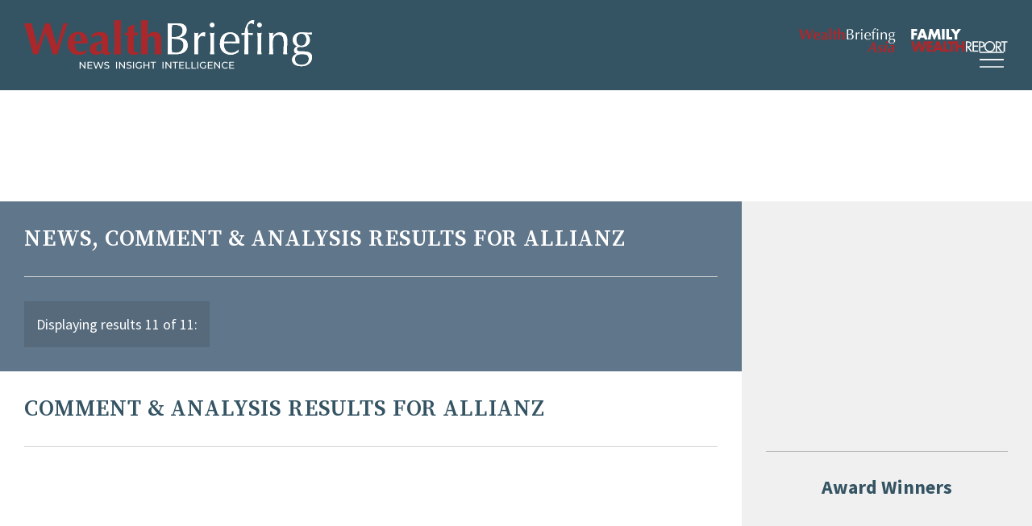

--- FILE ---
content_type: text/html; charset=UTF-8
request_url: https://www.wealthbriefing.com/html/section.php?lim=10&str=70&type=&category=&keywords=Allianz&industryviews=&title=Allianz&region=
body_size: 7860
content:
<!DOCTYPE html>
<html lang="en" >
<head>
<meta name= "robots" content= "follow, noindex">
	<link rel="preconnect" href="https://fonts.gstatic.com">
	<link rel="preconnect" href="https://fonts.googleapis.com">
	<link rel="preconnect" href="https://stats.g.doubleclick.net">
	<link rel="preconnect" href="https://securepubads.g.doubleclick.net">
	<link rel="preconnect" href="https://ssl.google-analytics.com">
	<link rel="preconnect" href="https://www.google-analytics.com">
	<link rel="preconnect" href="https://ajax.googleapis.com">	
<script>(function(w,d,s,l,i){w[l]=w[l]||[];w[l].push({'gtm.start':
new Date().getTime(),event:'gtm.js'});var f=d.getElementsByTagName(s)[0],
j=d.createElement(s),dl=l!='dataLayer'?'&l='+l:'';j.async=true;j.src=
'https://www.googletagmanager.com/gtm.js?id='+i+dl;f.parentNode.insertBefore(j,f);
})(window,document,'script','dataLayer','GTM-N289V7M');</script>
<title>WealthBriefing - Private Banking News and Wealth Management News and Features</title>
<link rel="shortcut icon" type="image/x-icon" href="images/icon.png">
<META http-equiv="Content-type" content="text/html; charset=iso-8859-1">
<meta name="viewport" content="width=device-width; initial-scale=1.0">
<meta http-equiv="content-type" content="text/html; charset=ISO-8859-1"></meta>
<META NAME="Description" CONTENT=" WealthBriefing provides news, features and information for the wealth management and private banking industries.In-depth industry profiles and authoritative commentary ensures that WealthBriefing is the premier supplier of news, content and analysis for wealth managers and private client professionals. Owned by ClearView Publishing, the leading supplier of information about alternative investment, asset management,tax, hedge funds and the high net worth markets">

<META NAME="Keywords" CONTENT="WealthBriefing,Wealth,Wealth briefing,Wealth management,Private clients,Private client management,Private wealth,Private banking,Private banks,Private asset managers,Private asset management,Fund management,Asset management,Hedge funds,Fund of funds,Fund of hedge funds,Alternative assets,CTA,Financial services compliance,Money laundering,Trusts,Estates,Private client tax,Inheritance tax,Money management,Wealthy,Asset allocation,Global wealth management,Private client stock broking,Private equity,Wealth strategy,Wealth allocation strategy,Succession planning,Estate planning,Family office,High net worth,High net worth individuals,Ultra high net worth individuals,HNWs,UHNWs,Multi-family office,Investments,Offshore,Financial planning,Mass affluent,Premier banking,Investment strategies,Managed futures,Portfolio management,Portfolio strategies,Technical analysis,Hedge fund performance,Hedge fund strategies,Fund performance,">


<!--[if lt IE 9]>
	<script src="http://html5shim.googlecode.com/svn/trunk/html5.js"></script>
<![endif]-->
<!--[if lt IE 9]>
	<script src="http://css3-mediaqueries-js.googlecode.com/svn/trunk/css3-mediaqueries.js"></script>
<![endif]-->
<script src="https://ajax.googleapis.com/ajax/libs/jquery/3.7.1/jquery.min.js"></script>
<link rel="stylesheet" href="css/main.css" />
<script src="https://kit.fontawesome.com/e0fe93994e.js" crossorigin="anonymous" defer></script>
<!-- Start cookieyes banner --> <script id="cookieyes" type="text/javascript" src="https://cdn-cookieyes.com/client_data/e545f25d435d3b4467bbf46d/script.js"></script> <!-- End cookieyes banner -->
<script type="text/javascript" src="js/kube.min.js"></script>
<!--<link rel="stylesheet" href="js/flexslider/flexslider.css" type="text/css">
<script type="text/javascript" src="js/flexslider/jquery.flexslider.js"></script>-->
<!--<script type="text/javascript" charset="utf-8">
	// Initiate carousel content
	$(window).load(function() {
		$('.flexslider').flexslider({
			animation: "slide",
			controlNav: false,
			directionNav: true
		});
	});
</script>-->


<script type='text/javascript'>
  (function() {
    var useSSL = 'https:' == document.location.protocol;
    var src = (useSSL ? 'https:' : 'http:') +
        '//www.googletagservices.com/tag/js/gpt.js';
    document.write('<scr' + 'ipt src="' + src + '"></scr' + 'ipt>');
  })();
</script>

<script async src="https://securepubads.g.doubleclick.net/tag/js/gpt.js" crossorigin="anonymous"></script>
<script type='text/javascript'>
  googletag.cmd.push(function() {
    googletag.defineSlot('/2957538/WB_Halfpage_ROS', [300, 600], 'div-gpt-ad-1465196727627-1').addService(googletag.pubads());
    googletag.defineSlot('/2957538/WB_Top_MPU_ROS', [300, 250], 'div-gpt-ad-1465196727627-4').addService(googletag.pubads());
    googletag.defineSlot('/2957538/WB_Leaderboard_ROS', [728, 90], 'div-gpt-ad-1465196727627-5').addService(googletag.pubads());
    googletag.defineSlot('/2957538/WB_Award_Winners_MPU_ROS', [300, 250], 'div-gpt-ad-1575012217997-0').addService(googletag.pubads());
	googletag.defineSlot('/2957538/WB_WealthTalk_Awards_MPU_ROS', [300, 250], 'div-gpt-ad-1615981236380-0').addService(googletag.pubads());
	googletag.defineSlot('/2957538/WB_WealthTalk_MPU_ROS', [300, 250], 'div-gpt-ad-1615981349241-0').addService(googletag.pubads());
	googletag.defineSlot('/2957538/WB_Another_MPU_ROS', [300, 250], 'div-gpt-ad-1615981440503-0').addService(googletag.pubads());
	googletag.defineSlot('/2957538/WB_MPU_Position3_ROS', [300, 250], 'div-gpt-ad-1752680654276-0').addService(googletag.pubads());
	googletag.defineSlot('/2957538/WB_MPU_Position4_ROS', [300, 250], 'div-gpt-ad-1752680737532-0').addService(googletag.pubads());
	googletag.defineSlot('/2957538/WB_MPU_Position5_ROS', [300, 250], 'div-gpt-ad-1752680843182-0').addService(googletag.pubads());
    googletag.enableServices();
  });
</script>


<script>
function myFunction() {
    var x = "Total Width: " + screen.width + "px";
    document.getElementById("demo").innerHTML = x;
}
</script>
<!--[if lt IE 9]>
	<script src="http://html5shim.googlecode.com/svn/trunk/html5.js"></script>
<![endif]-->
<!--[if lt IE 9]>
	<script src="http://css3-mediaqueries-js.googlecode.com/svn/trunk/css3-mediaqueries.js"></script>
<![endif]-->
</head>

<body onload="myFunction()">
<!-- Google Tag Manager (noscript) -->
<noscript><iframe src="https://www.googletagmanager.com/ns.html?id=GTM-N289V7M"
height="0" width="0" style="display:none;visibility:hidden"></iframe></noscript>
<!-- End Google Tag Manager (noscript) -->
<div class="search">
	<form method="get" action="section.php" name="input" class="searchform">
		<fieldset>
		<input type="text" name="keywords">
		<button type="submit" value="Search" id="searchbtn"><i class="far fa-search"></i></button>
		<!--<a href="section.php" title="Advanced search">Advanced search</a>-->
		</fieldset>
	</form>
</div>
<div class="mobile-nav">
	<nav class="main-menu">
	<ul>
		<li id="homenav"><a href="/" title="">Home</a>
		<li id="contactnav" class="sub-nav gen"><a href="#" title="" class="sub-nav">About <i class="fal fa-angle-down"></i></a>
			<ul class="sub-wrap">
				<li>
					<ul class="sub-list">
						<li><a href="page.php?p=overview" title="">Overview</a></li>
						<li><a href="page.php?p=contact" title="">Contact</a></li>
						<!--<li><a href="page.php?p=careers" title="">Careers</a></li>-->
						<li><a href="https://www.wealthbriefing.com/html/page.php?p=contact" title="">Advertise</a></li>
						<li><a href="page.php?p=editorial" title="">Editorial Board</a></li>
						<li><a href="page.php?p=termsandconditions" title="">Terms & Conditions</a></li>
						<li><a href="http://clearviewpublishing.com/privacy-policy/" target="_blank" title="">Privacy Policy</a></li>
						<li><a href="page.php?p=disclaimer" title="">Disclaimer</a></li>
					</ul>
				</li>
			</ul>
		</li>
		
		<li class="sub-nav gen"><a href="#" title="" class="sub-nav">Articles <i class="fal fa-angle-down"></i></a>
			<ul class="sub-wrap">
				<li>
					<ul class="sub-list">
						<li><a href="/html/section.php?type=Features">Comment & Analysis</a></li>
						<li><a href="/html/section.php?type=Daily%20News%20Analysis">News</a></li>
						<li><a href="/html/section.php?menu=cat&category=Compliance">News from Compliance Matters</a></li>
						<li><a href="#" class="sub-nav">People Moves <i class="fal fa-angle-down"></i></a>
							<ul class="sub-wrap">
								<li>
									<ul class="sub-list">
										<li><a href="section.php?menu=cat&category=People%20Moves&region=United Kingdom" title="">United Kingdom </a></li>
										<li><a href="section.php?menu=cat&category=People%20Moves&region=Switzerland" title="">Switzerland</a></li>
										<li><a href="section.php?menu=cat&category=People%20Moves&region=US" title="">United States </a></li>
										<li><a href="section.php?menu=cat&category=People%20Moves&region=Singapore" title="">Singapore </a></li>
										<li><a href="section.php?menu=cat&category=People%20Moves&region=Hong Kong" title="">Hong Kong </a></li>
										<li><a href="section.php?menu=cat&category=People Moves" title="">All People Moves </a></li>
									
									</ul>
								</li>
							</ul>
						</li>	
						
					</ul>
				</li>
			</ul> 
			
			
		</li>			
		
		<li id="catnav" class="sub-nav"><a href="#" title="" class="sub-nav">Categories <i class="fal fa-angle-down"></i></a>
			<ul class="sub-wrap">
				<li>
					<ul class="sub-list">
						<li><a href="section.php?menu=cat&category=Alternatives">Alternatives</a></li>
						<li><a href="section.php?menu=cat&category=Asset Management">Asset Management</a></li>
						<li><a href="section.php?menu=cat&category=Art">Art Wealth Management</a></li>
						<li><a href="http://clearviewpublishing.com/events-category/awards/" target="_blank">Awards</a></li>	
						<li><a href="section.php?menu=cat&category=Client Affairs">Client Affairs</a></li>
						<li><a href="section.php?menu=cat&category=Compliance">Compliance, Legal and Regulation</a></li>
						<li><a href="section.php?menu=cat&category=Digital Assets">Digital Assets</a></li>
						<li><a href="section.php?menu=cat&category=Executive Pay">Executive Pay</a></li>
						<li><a href="section.php?menu=cat&category=ESG">ESG</a></li>
						

					</ul>
					<ul class="sub-list">
						<li><a href="section.php?menu=cat&category=Family Office">Family Office</a></li>	
						<li><a href="section.php?menu=cat&category=Financial Results">Financial Results</a></li>
						<li><a href="section.php?menu=cat&category=Fund Management">Fund Management</a></li>
						<li><a href="section.php?menu=cat&category=Investment Strategies">Investment Strategies</a></li>
						<li><a href="section.php?menu=cat&category=Islamic Banking">Islamic Finance</a></li>
						<li><a href="section.php?menu=cat&category=Market Reports">Market Reports</a></li>
						<li><a href="section.php?menu=cat&category=New Office">New Office</a></li>
						<li><a href="section.php?menu=cat&category=Offshore">Offshore</a></li>
						<li><a href="section.php?menu=cat&category=Philanthropy">Philanthropy</a></li>
								

					</ul>
					<ul class="sub-list">
						<li><a href="section.php?menu=cat&category=Products">Products</a></li>
						<li><a href="section.php?menu=cat&category=Strategy">Strategy</a></li>
						<li><a href="section.php?menu=cat&category=Surveys">Surveys</a></li>			
						<li><a href="section.php?menu=cat&category=Tax">Tax</a></li>
						<li><a href="section.php?menu=cat&category=Technology">Technology</a></li>
						<li><a href="section.php?menu=cat&category=trust estate">Trusts and Estates</a></li>
						<li><a href="section.php?menu=cat&category=White Papers">White Papers</a></li>
						<li><a href="section.php?menu=cat&category=Emerging Markets">Emerging Markets</a></li>
						<li><a href="section.php?menu=cat&category=M and A">M&A</a></li>	
					</ul>
				</li>
			</ul>
		</li>
		
		<li id="viewnav" class="sub-nav gen"><a href="#" class="sub-nav">Events <i class="fal fa-angle-down"></i></a>
			<ul class="sub-wrap">
				<li>
					<ul class="sub-list">
					<li><a href="http://clearviewpublishing.com/events-category/awards/" target="_blank" title="">Awards </a></li>
					<li><a href="http://clearviewpublishing.com/events-category/summits/" target="_blank" title="">Summits</a></li>
					<li><a href="http://clearviewpublishing.com/events-category/briefings/" target="_blank" title="">Briefings</a></li>
					</ul>
				</li>
			</ul>
		</li>					
				
		<li><a href="wealthtalk.php" title="">WealthTalk</a></li>
		
		<li><a href="section.php?category=Research" title="">Research</a></li>	
		
		<li><a target="_blank" href="http://clearviewpublishing.com/events-category/awards/" title="">Awards</a></li>	
		

		<li id="accountnav" class="sub-nav gen"><a href="#" title="" class="sub-nav">Account <i class="fal fa-angle-down"></i></a>
			<ul class="sub-wrap">
			<li>
				<ul class="sub-list">
					        <li><a href="registernow.php" title="">Register</a></li>
	        <li><a href="subscribe.php" title="">Subscribe</a></li>
	        <li><a href="login.php" title="">Login</a></li>
	        
				</ul>
			</li>
			</ul>
		</li>
		<li id="searchnav" class="searchbutton"><a href="#" title="SEARCH" class="searchicon"><i class="far fa-search"></i></a>
		</li>
	</ul>
</nav>
</div>
<div class="nav-icon-cont" data-kube="sticky">
	<a class="mobile-nav-icon" href="#">
		<span></span>
		<span></span>
		<span></span>
		<span></span>
	</a>
	<!-- <a href="#" title="SEARCH" class="searchicon"><i class="far fa-search"></i></a> -->
</div>		
<div class="overlay"> </div>	

<header id="header" class="header"  data-kube="sticky">
	<div class="container large">
		<div class="logo"> 
			<a href="index.php"><img class="logo-img" src="images/wealth_briefing_logo.svg" alt="Wealth Briefing">
			<img class="logo-img desk" src="images/wealth_briefing_logo_strapline.svg" alt="Wealth Briefing"></a>
		</div>
		<div class="menus">
			<div class="networknav">
				<!--<a href="/" target="_blank"><img alt="Compliance Matters" src="images/compliance_matters.svg"></a>
				<a href="/" target="_blank"><img alt="OffshoreRed" src="images/offshorered.svg"></a>-->
				<a href="http://www.wealthbriefingasia.com/" target="_blank"><img alt="WealthBriefing Asia" src="images/wealthbriefing-asia-logo.svg"></a>
				<a href="http://www.fwreport.com/" target="_blank"><img alt="Family Wealth Report" src="images/familywealthreportLogo-nostrapline.svg"></a>
			</div>
			<div class="desktop-nav">
				<nav class="main-menu">
	<ul>
		<li id="homenav"><a href="/" title="">Home</a>
		<li id="contactnav" class="sub-nav gen"><a href="#" title="" class="sub-nav">About <i class="fal fa-angle-down"></i></a>
			<ul class="sub-wrap">
				<li>
					<ul class="sub-list">
						<li><a href="page.php?p=overview" title="">Overview</a></li>
						<li><a href="page.php?p=contact" title="">Contact</a></li>
						<!--<li><a href="page.php?p=careers" title="">Careers</a></li>-->
						<li><a href="https://www.wealthbriefing.com/html/page.php?p=contact" title="">Advertise</a></li>
						<li><a href="page.php?p=editorial" title="">Editorial Board</a></li>
						<li><a href="page.php?p=termsandconditions" title="">Terms & Conditions</a></li>
						<li><a href="http://clearviewpublishing.com/privacy-policy/" target="_blank" title="">Privacy Policy</a></li>
						<li><a href="page.php?p=disclaimer" title="">Disclaimer</a></li>
					</ul>
				</li>
			</ul>
		</li>
		
		<li class="sub-nav gen"><a href="#" title="" class="sub-nav">Articles <i class="fal fa-angle-down"></i></a>
			<ul class="sub-wrap">
				<li>
					<ul class="sub-list">
						<li><a href="/html/section.php?type=Features">Comment & Analysis</a></li>
						<li><a href="/html/section.php?type=Daily%20News%20Analysis">News</a></li>
						<li><a href="/html/section.php?menu=cat&category=Compliance">News from Compliance Matters</a></li>
						<li><a href="#" class="sub-nav">People Moves <i class="fal fa-angle-down"></i></a>
							<ul class="sub-wrap">
								<li>
									<ul class="sub-list">
										<li><a href="section.php?menu=cat&category=People%20Moves&region=United Kingdom" title="">United Kingdom </a></li>
										<li><a href="section.php?menu=cat&category=People%20Moves&region=Switzerland" title="">Switzerland</a></li>
										<li><a href="section.php?menu=cat&category=People%20Moves&region=US" title="">United States </a></li>
										<li><a href="section.php?menu=cat&category=People%20Moves&region=Singapore" title="">Singapore </a></li>
										<li><a href="section.php?menu=cat&category=People%20Moves&region=Hong Kong" title="">Hong Kong </a></li>
										<li><a href="section.php?menu=cat&category=People Moves" title="">All People Moves </a></li>
									
									</ul>
								</li>
							</ul>
						</li>	
						
					</ul>
				</li>
			</ul> 
			
			
		</li>			
		
		<li id="catnav" class="sub-nav"><a href="#" title="" class="sub-nav">Categories <i class="fal fa-angle-down"></i></a>
			<ul class="sub-wrap">
				<li>
					<ul class="sub-list">
						<li><a href="section.php?menu=cat&category=Alternatives">Alternatives</a></li>
						<li><a href="section.php?menu=cat&category=Asset Management">Asset Management</a></li>
						<li><a href="section.php?menu=cat&category=Art">Art Wealth Management</a></li>
						<li><a href="http://clearviewpublishing.com/events-category/awards/" target="_blank">Awards</a></li>	
						<li><a href="section.php?menu=cat&category=Client Affairs">Client Affairs</a></li>
						<li><a href="section.php?menu=cat&category=Compliance">Compliance, Legal and Regulation</a></li>
						<li><a href="section.php?menu=cat&category=Digital Assets">Digital Assets</a></li>
						<li><a href="section.php?menu=cat&category=Executive Pay">Executive Pay</a></li>
						<li><a href="section.php?menu=cat&category=ESG">ESG</a></li>
						

					</ul>
					<ul class="sub-list">
						<li><a href="section.php?menu=cat&category=Family Office">Family Office</a></li>	
						<li><a href="section.php?menu=cat&category=Financial Results">Financial Results</a></li>
						<li><a href="section.php?menu=cat&category=Fund Management">Fund Management</a></li>
						<li><a href="section.php?menu=cat&category=Investment Strategies">Investment Strategies</a></li>
						<li><a href="section.php?menu=cat&category=Islamic Banking">Islamic Finance</a></li>
						<li><a href="section.php?menu=cat&category=Market Reports">Market Reports</a></li>
						<li><a href="section.php?menu=cat&category=New Office">New Office</a></li>
						<li><a href="section.php?menu=cat&category=Offshore">Offshore</a></li>
						<li><a href="section.php?menu=cat&category=Philanthropy">Philanthropy</a></li>
								

					</ul>
					<ul class="sub-list">
						<li><a href="section.php?menu=cat&category=Products">Products</a></li>
						<li><a href="section.php?menu=cat&category=Strategy">Strategy</a></li>
						<li><a href="section.php?menu=cat&category=Surveys">Surveys</a></li>			
						<li><a href="section.php?menu=cat&category=Tax">Tax</a></li>
						<li><a href="section.php?menu=cat&category=Technology">Technology</a></li>
						<li><a href="section.php?menu=cat&category=trust estate">Trusts and Estates</a></li>
						<li><a href="section.php?menu=cat&category=White Papers">White Papers</a></li>
						<li><a href="section.php?menu=cat&category=Emerging Markets">Emerging Markets</a></li>
						<li><a href="section.php?menu=cat&category=M and A">M&A</a></li>	
					</ul>
				</li>
			</ul>
		</li>
		
		<li id="viewnav" class="sub-nav gen"><a href="#" class="sub-nav">Events <i class="fal fa-angle-down"></i></a>
			<ul class="sub-wrap">
				<li>
					<ul class="sub-list">
					<li><a href="http://clearviewpublishing.com/events-category/awards/" target="_blank" title="">Awards </a></li>
					<li><a href="http://clearviewpublishing.com/events-category/summits/" target="_blank" title="">Summits</a></li>
					<li><a href="http://clearviewpublishing.com/events-category/briefings/" target="_blank" title="">Briefings</a></li>
					</ul>
				</li>
			</ul>
		</li>					
				
		<li><a href="wealthtalk.php" title="">WealthTalk</a></li>
		
		<li><a href="section.php?category=Research" title="">Research</a></li>	
		
		<li><a target="_blank" href="http://clearviewpublishing.com/events-category/awards/" title="">Awards</a></li>	
		

		<li id="accountnav" class="sub-nav gen"><a href="#" title="" class="sub-nav">Account <i class="fal fa-angle-down"></i></a>
			<ul class="sub-wrap">
			<li>
				<ul class="sub-list">
					        <li><a href="registernow.php" title="">Register</a></li>
	        <li><a href="subscribe.php" title="">Subscribe</a></li>
	        <li><a href="login.php" title="">Login</a></li>
	        
				</ul>
			</li>
			</ul>
		</li>
		<li id="searchnav" class="searchbutton"><a href="#" title="SEARCH" class="searchicon"><i class="far fa-search"></i></a>
		</li>
	</ul>
</nav>
			</div>
		</div>
	</div>
</header>
<div class="header-spacer container"></div>
<div class="banner">
	<div class="container">
		<div class="desktopad">
			<!-- /2957538/WB_Leaderboard_Homepage_Only -->
			<div id='div-gpt-ad-1465196727627-5' style='height:90px; width:728px;'>
				<script type='text/javascript'>
				googletag.cmd.push(function() { googletag.display('div-gpt-ad-1465196727627-5'); });
				</script>
			</div>
		</div>	
	</div>
</div><div class="main-content">
	<div class="container section-wrap">
		<div class="main-group sec-lcol">
			<section class="row-group">
							</section>
						<section class="blue section">
								<header class="section-head">
				<h1>News, Comment & Analysis results for Allianz</h1>
				</header>
				<div class="article-wrapper"></div><div class="pagination">
				<p>Displaying results 11 of 11:</p>
				 
				</div>			</section>
										<section class="featureresults section">
							<header class="section-head">
				<h1>Comment & Analysis results for Allianz</h1>
				</header>
				<div class="article-wrapper"></div>			</section>
			 
		</div>
		<div class="side-group sec-scol">
	<section class="sidebar">
		<div class="adslot">
			<!-- /2957538/WB_Top_MPU_ROS -->
			<div id='div-gpt-ad-1465196727627-4' style='height:250px; width:300px;'>
				<script type='text/javascript'>
					googletag.cmd.push(function() { googletag.display('div-gpt-ad-1465196727627-4'); });
				</script>
			</div>
		</div>
		<div class="adslot">
			<h1>Award Winners</h1>
			<!-- /2957538/WB_Award_Winners_MPU_ROS -->
			<div id='div-gpt-ad-1575012217997-0' style='width: 300px; height: 250px;'>
				<script>
					googletag.cmd.push(function() { googletag.display('div-gpt-ad-1575012217997-0'); });
				</script>
			</div>
		</div>	
		<div class="video_section">
			<!-- /2957538/WB_MPU_Position3_ROS -->
			<div id='div-gpt-ad-1752680654276-0' style='min-width: 300px; min-height: 250px;'>
			  <script>
				googletag.cmd.push(function() { googletag.display('div-gpt-ad-1752680654276-0'); });
			  </script>
			</div>
						<!--<a href="https://wealthbriefing.com/html/wtawardsarchive.php?menu=cat&category=awards" class="button is-small">More Awards Videos</a>-->
		</div>			
		<!--<div class="adslot">
			
			<div class="wealthtalk">
				<!-- /2957538/WB_WealthTalk_MPU_ROS -->
				<!--<div id='div-gpt-ad-1615981349241-0' style='width: 300px; height: 250px;'>
				  <script>
					googletag.cmd.push(function() { googletag.display('div-gpt-ad-1615981349241-0'); });
				  </script>
				</div>	
			</div>
			
		</div>-->
		<div class="video_section">
			<!-- /2957538/WB_MPU_Position4_ROS -->
			<div id='div-gpt-ad-1752680737532-0' style='min-width: 300px; min-height: 250px;'>
			  <script>
				googletag.cmd.push(function() { googletag.display('div-gpt-ad-1752680737532-0'); });
			  </script>
			</div>
						<!--<a href="https://wealthbriefing.com/html/wtftedarchive.php" class="button is-small">More From the Editor's Desk </a>-->
		</div>
		<div class="adslot">
			<!--<div class="wealthtalk">
				<!-- /2957538/WB_WealthTalk_Awards_MPU_ROS -->
				<!--<div id='div-gpt-ad-1615981236380-0' style='width: 300px; height: 250px;'>
				  <script>
					googletag.cmd.push(function() { googletag.display('div-gpt-ad-1615981236380-0'); });
				  </script>
				</div>
			</div>
		</div>-->
		<div class="adslot">
			<!-- /2957538/WB_Halfpage_ROS -->
			<div id='div-gpt-ad-1465196727627-1' style='height:600px; width:300px;'>
			<script type='text/javascript'>
			googletag.cmd.push(function() { googletag.display('div-gpt-ad-1465196727627-1'); });
			</script>
			</div>
		</div>
		
		<div class="video_section">
			<!-- /2957538/WB_MPU_Position5_ROS -->
			<div id='div-gpt-ad-1752680843182-0' style='min-width: 300px; min-height: 250px;'>
			  <script>
				googletag.cmd.push(function() { googletag.display('div-gpt-ad-1752680843182-0'); });
			  </script>
			</div>
						<!--<a href="https://wealthbriefing.com/html/wtexpertviewarchive.php" class="button is-small">More Expert View Videos </a>-->
		</div>
		
		<!--<div class="adslot">
			<!-- /2957538/WB_Another_MPU_ROS -->
			<!--<div id='div-gpt-ad-1615981440503-0' style='width: 300px; height: 250px;'>
			  <script>
				googletag.cmd.push(function() { googletag.display('div-gpt-ad-1615981440503-0'); });
			  </script>
			</div>
		</div>-->
	</section>					
</div>	</div>
	<div class="container">
			<section class="pre-footer">
		<div class="is-row is-gapless">
			<div class="is-col is-50 prefoot-item">
				<header class="section-head">
					<h1>More Stories</h1>
				</header>
				<article class="index-short">
				  <h1><a href="article.php/julius-baer-names-new-coo%3B-communications-head">Julius Baer Names New COO; Communications Head</a></h1>
				</article>
	
	<article class="index-short">
				  <h1><a href="article.php/uks-rathbones-upbeat-on-emerging-markets%2C-esg%2C-gilts-in-2026">UK’s Rathbones Upbeat On Emerging Markets, ESG, Gilts In 2026</a></h1>
				</article>
	
	<article class="index-short">
				  <h1><a href="article.php/whos-moving-where-in-wealth-management--sarasin-%26-partners%2C-harneys%2C-deutsche%2C-others">Who’s Moving Where In Wealth Management? – Sarasin & Partners, Harneys, Deutsche, Others</a></h1>
				</article>
	
	<article class="index-short">
				  <h1><a href="article.php/deals-of-the-day%3A-the-latest-in-wealth-management-m%26a--suntera-global%2C-titan-wealth%2C-innes-reid-investments">Deals Of The Day: The Latest In Wealth Management M&A – Suntera Global, Titan Wealth, Innes Reid Investments</a></h1>
				</article>
	
	<article class="index-short">
				  <h1><a href="article.php/regulatory-fines-up-in-apac%2C-europe-in-2025--fenergo-">Regulatory Fines Up In APAC, Europe In 2025 – Fenergo </a></h1>
				</article>
	
				</div>
			<div class="is-col is-50 prefoot-item">
				<header class="section-head">
					<h1>Most Read</h1>
				</header>
				<article class="index-short">
				  <h1><a href="article.php/citigroup-revenues-up%2C-profits-down-in-q4-2025">Citigroup Revenues Up, Profits Down In Q4 2025</a></h1>
				</article>
	
	<article class="index-short">
				  <h1><a href="article.php/rise-in-jp-morgan-net-revenue-in-q4-2025">Rise In JP Morgan Net Revenue In Q4 2025</a></h1>
				</article>
	
	<article class="index-short">
				  <h1><a href="article.php/ubs-fires-fresh-broadside-against-proposed-swiss-capital-rules-">UBS Fires Fresh Broadside Against Proposed Swiss Capital Rules </a></h1>
				</article>
	
	<article class="index-short">
				  <h1><a href="article.php/opinion-of-the-week%3A-what-asset-allocators-have-on-their-plate-this-year">OPINION OF THE WEEK: What Asset Allocators Have On Their Plate This Year</a></h1>
				</article>
	
	<article class="index-short">
				  <h1><a href="article.php/exclusive%3A-bwc-benchmarking-study-gives-data-%22treasure-trove%22-on-uk-wealth-industry-">EXCLUSIVE: BWC Benchmarking Study Gives Data "Treasure Trove" On UK Wealth Industry </a></h1>
				</article>
	
				
			</div>
			<!--<div class="is-col is-33 prefoot-item">
				<header class="section-head">
					<h1>Latest Poll</h1>
				</header>
				<script type='text/javascript' language='javascript' src='https://www.esurveyspro.com/app/polls/widget.js.aspx?id=1745'></script><noscript> <a href ='https://www.esurveyspro.com/' title='free survey software online'>survey software</a></noscript>				
			</div>-->
		</div>
	</section>
		</div>
</div>
		
		<footer class="footer">
			<div class="container large">
				<div class="is-row is-items-middle">
					<div class="is-col is-80">
						<div class="fixedwrap">
						<div id="footer">
							<section class="nav">
							<ul>
							<li><a href="page.php?p=overview" title="">Overview</a></li>
								<li><a href="page.php?p=contact" title="">Contact</a></li>
								<li><a href="page.php?p=contact" title="">Advertise</a></li>
								<li><a href="page.php?p=editorial" title="">Editorial Board</a></li>
								<li><a href="page.php?p=termsandconditions" title="">Terms &amp; Conditions</a></li>
								<li><a href="http://clearviewpublishing.com/privacy-policy/" target="_blank" title="">Privacy Policy</a></li>
								<li><a href="page.php?p=disclaimer" title="">Disclaimer</a></li>
							</ul>
							<p>©Clearview Financial Media Ltd, 83 Victoria Street, London, SW1W 0HW, United Kingdom. Tel: +44(0)207 148 0188</p>
				
							</section>
							<section class="logo">
							<img src="images/clearview-logo.png" alt="ClearView Publishing">
							</section>
						</div>
					</div>
											</div>
					<div class="is-col is-20">
						<div class="social-icons">
							<a href="https://twitter.com/WealthBriefing" target="_blank" rel="nofollow" ><i class="fab fa-twitter"></i></a> 
							<a href="https://www.linkedin.com/groups/3939910/" target="_blank" rel="nofollow" ><i class="fab fa-linkedin-in"></i></a> 
						</div>
					</div>
				</div>
			</div>
		</footer>
		<!-- Dianomi adverts <script type="text/javascript" id="dianomi_context_script" src="https://www.dianomi.com/js/contextfeed.js"></script>-->
		<script src="js/includes.js"></script>
		<script src="js/lazysizescombined.min.js"></script>
	</body>
</html>


--- FILE ---
content_type: text/html; charset=utf-8
request_url: https://www.google.com/recaptcha/api2/aframe
body_size: 269
content:
<!DOCTYPE HTML><html><head><meta http-equiv="content-type" content="text/html; charset=UTF-8"></head><body><script nonce="IKL4O4FRV68GSf0W5Z9Atg">/** Anti-fraud and anti-abuse applications only. See google.com/recaptcha */ try{var clients={'sodar':'https://pagead2.googlesyndication.com/pagead/sodar?'};window.addEventListener("message",function(a){try{if(a.source===window.parent){var b=JSON.parse(a.data);var c=clients[b['id']];if(c){var d=document.createElement('img');d.src=c+b['params']+'&rc='+(localStorage.getItem("rc::a")?sessionStorage.getItem("rc::b"):"");window.document.body.appendChild(d);sessionStorage.setItem("rc::e",parseInt(sessionStorage.getItem("rc::e")||0)+1);localStorage.setItem("rc::h",'1768548306780');}}}catch(b){}});window.parent.postMessage("_grecaptcha_ready", "*");}catch(b){}</script></body></html>